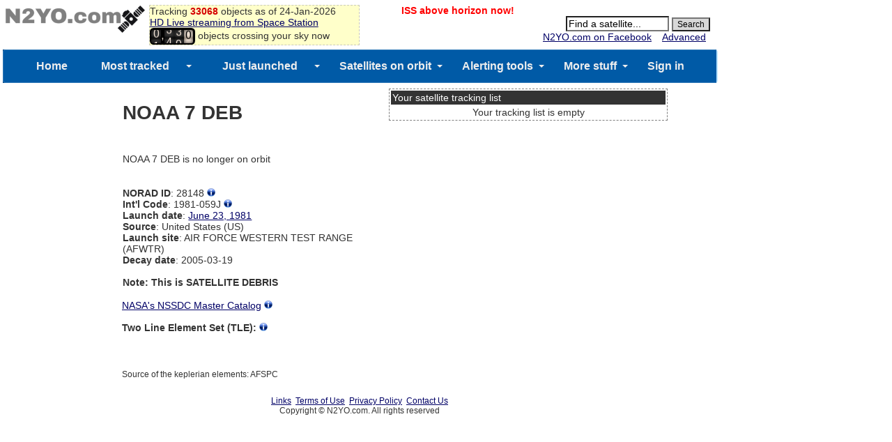

--- FILE ---
content_type: text/html; charset=UTF-8
request_url: https://www.n2yo.com/satellite/?s=28148
body_size: 23232
content:




<!DOCTYPE html>
<HEAD>
<TITLE>NOAA 7 DEB Satellite details 1981-059J NORAD 28148</TITLE>
<meta name="viewport" content="width=device-width, initial-scale=1" />
<meta content="text/html; charset=UTF-8" http-equiv="content-type">
<link rel="stylesheet" href="/css/style.css" type="text/css">
<script src="/js/jquery-1.11.js"></script>
<script type="text/javascript" src="/js/timezone.js?1769284417"></script>
<script src="/js/tooltip.js" type="text/javascript"></script>
<script src="/js/tooltip-items.js" type="text/javascript"></script>

<meta property="og:url" content="https://www.n2yo.com//satellite/?s=28148"/>
<meta property="og:title" content="Technical details for satellite NOAA 7 DEB"/>
<meta property="og:image" content="https://www.n2yo.com/img/n2yo-circle-fb.png"/>
<meta property="og:site_name" content="N2YO.com - Real Time Satellite Tracking and Predictions"/>
<meta property="og:type" content="website"/>
<meta property="og:description" content="..."/>

<META name="keywords" content="NOAA 7 DEB, 1981-059J, 28148, satellite tracking, passes, prediction, satellite database">
<META name="description" content="Technical details about the NOAA 7 DEB (1981-059J or NORAD 28148) satellite. NOAA 7 DEB can be selected for live tracking or to see the passes visible from your location, if applicable">



</HEAD>
<body>
<script type='text/javascript' src="/js/passes.js"></script> 
<script>
var startPass = null;
var endPass = null;
var timer;
var issid = 25544;
var lat = 39.96138;
var lng = -82.997749;
go();
</script>

<!-- 
<script type='text/javascript'>
  var googletag = googletag || {};
  googletag.cmd = googletag.cmd || [];
  (function() {
    var gads = document.createElement('script');
    gads.async = true;
    gads.type = 'text/javascript';
    var useSSL = 'https:' == document.location.protocol;
    gads.src = (useSSL ? 'https:' : 'http:') +
      '//www.googletagservices.com/tag/js/gpt.js';
    var node = document.getElementsByTagName('script')[0];
    node.parentNode.insertBefore(gads, node);
  })();
</script> -->

<!-- Google tag Analytics (gtag.js) -->
<script async src="https://www.googletagmanager.com/gtag/js?id=G-QZGWPSKPV5"></script>
<script async src="https://securepubads.g.doubleclick.net/tag/js/gpt.js"></script>

<script>
  window.dataLayer = window.dataLayer || [];
  function gtag(){dataLayer.push(arguments);}
  gtag('js', new Date());

  gtag('config', 'G-QZGWPSKPV5');
</script>

<script type='text/javascript'>
window.googletag = window.googletag || { cmd: [] };
  googletag.cmd.push(function() {
    googletag.defineSlot('/31043081/n2yo-header', [728, 90], 'div-gpt-ad-1438712706402-0').addService(googletag.pubads());
    googletag.pubads().enableSingleRequest();
    googletag.enableServices();
  });
</script>


<div id="headercontainer" style="overflow: auto; zoom: 1">
<table style="width:100%;font-size:14px">
<tr>
<td>
	<div id="logo">
		<a href="/"><img src="/img/n2yologo.png" width="200" height="39" border="0" alt="n2yo.com"/></a>
		<div class="fb-like" data-href="https://www.facebook.com/n2yodotcom" data-send="false" data-layout="button_count" data-width="100" data-show-faces="false" data-font="tahoma"></div>
		<!--<g:plusone></g:plusone>-->

	</div>
<span id = "headermessage" style="background-color:#ffffca;border:1px dashed #cacaba;width:300px;">

	Tracking <b><span style="color:#d50000">33068</span></b> objects as of 24-Jan-2026	<br/><a href="/space-station/">
	HD Live streaming from Space Station</a>
	<br/>
	<script src="/js/satellite-js/dist/satellite.min.js"></script> 
<link rel="stylesheet" href="/css/odometer-theme-car.css" />
<script src="/js/odometer.js"></script>
<style>
.odometer {
    font-size: 16px;
}
</style>
<span id="up"><div id="odometer" class="odometer"></div> objects crossing your sky now</up>
<script>
var items;
if (!( /Android|webOS|iPhone|iPad|iPod|BlackBerry|IEMobile|Opera Mini/i.test(navigator.userAgent) )) {

	$.get("/inc/all.php", function(data) {
		  items = data.split('\n');
		up();
	});
	setInterval('up()', 5000);
}
else
{
    document.getElementById("up").style.display='none';
}
function up()
{
	  var cnt = 0;
	  for(var i=0;i<items.length;i++)
	  {
		var line = items[i];
		if(line[0]=="1")
		  {
			var satid = parseInt(line.substr(2,5));
			var line1 = items[i];
			var line2 = items[i+1];
			var satrec = satellite.twoline2satrec(line1, line2);
			var now = new Date();

				
			var positionAndVelocity = satellite.propagate(
				satrec,
				now.getUTCFullYear(),
				now.getUTCMonth() + 1, 
				now.getUTCDate(),
				now.getUTCHours(),
				now.getUTCMinutes(),
				now.getUTCSeconds()
			);



			var positionEci = positionAndVelocity.position,
		    velocityEci = positionAndVelocity.velocity;

			var gmst = satellite.gstimeFromDate(
		    now.getUTCFullYear(),
		    now.getUTCMonth() + 1, 
		    now.getUTCDate(),
		    now.getUTCHours(),
		    now.getUTCMinutes(),
		    now.getUTCSeconds()
			);

var deg2rad = Math.PI/180;
var observerGd = {
    longitude: -82.997749 * deg2rad,
    latitude: 39.96138 * deg2rad,
    height: 0
};

try
{
	
			var positionEcf   = satellite.eciToEcf(positionEci, gmst);

}
catch (err)
{
												//console.log("Error: " + err);
}



			var lookAngles    = satellite.ecfToLookAngles(observerGd, positionEcf);


		    var dopplerFactor = 0;
var azimuth   = lookAngles.azimuth,
    elevation = lookAngles.elevation,
    rangeSat  = lookAngles.rangeSat;

			azimuth1 =  azimuth*180/Math.PI;
			elevation1 =  elevation*180/Math.PI;


			if(elevation1>10)
			  {
				cnt++;
			  }

		  }
	  }
	odometer.innerHTML = cnt;

}
</script>



	</span>
</td>
<td valign="top" align="center" width="200">

<!--<script async src="//pagead2.googlesyndication.com/pagead/js/adsbygoogle.js"></script>-->
<!-- n2yo-com-234x60 -->
<!--<ins class="adsbygoogle"
     style="display:inline-block;width:234px;height:60px"
     data-ad-client="ca-pub-8839140430005838"
     data-ad-slot="1743584802"></ins>
<script>
(adsbygoogle = window.adsbygoogle || []).push({});
</script>-->

<b><span id="countdown" style="display:block"></span></b>




</td>
<td align="right" valign="top">
			<form action="/database/#results" method="GET">
			<div id="searchbox" align="right">
			 
	<br/>
		<INPUT TYPE="text" NAME="q" ID="srcsat" style="font-size: 14px; background-color: #FFFFFF;width:140px" size="12" value="Find a satellite..." onFocus='document.getElementById("srcsat").value="";'>
		<INPUT TYPE="submit" value="Search" style="font-size: 12px; background-color:#D8D8D8; color:#000000; margin-right: 6px;">
		<div align="right">
		<a href="https://www.facebook.com/n2yodotcom">N2YO.com on Facebook</a>
		&nbsp;&nbsp;
		<A HREF="/database/">Advanced</A>&nbsp;&nbsp;&nbsp;</div>
		</form>
	</div>
<!--	<script type="text/javascript" src="https://apis.google.com/js/plusone.js"></script>-->
</tr>
</td>
</table>
</div>
<div id="admobiheader">

<!--
<script id="mNCC" language="javascript">
    medianet_width = "468";
    medianet_height = "60";
    medianet_crid = "344318977";
    medianet_versionId = "111299"; 
    (function() {
        var isSSL = 'https:' == document.location.protocol;
        var mnSrc = (isSSL ? 'https:' : 'http:') + '//contextual.media.net/nmedianet.js?cid=8CUY6IMG3' + (isSSL ? '&https=1' : '');
        document.write('<scr' + 'ipt type="text/javascript" id="mNSC" src="' + mnSrc + '"></scr' + 'ipt>');
    })();
  </script>
-->


</div>
<div id="fb-root"></div>
<script>(function(d, s, id) {
  var js, fjs = d.getElementsByTagName(s)[0];
  if (d.getElementById(id)) return;
  js = d.createElement(s); js.id = id;
  js.src = "//connect.facebook.net/en_US/sdk.js#xfbml=1&version=v2.3&appId=372896566168367";
  fjs.parentNode.insertBefore(js, fjs);
}(document, 'script', 'facebook-jssdk'));</script>




<!--
<script async src="//pagead2.googlesyndication.com/pagead/js/adsbygoogle.js"></script>
<script>
     (adsbygoogle = window.adsbygoogle || []).push({
          google_ad_client: "ca-pub-8839140430005838",
          enable_page_level_ads: true
     });
</script>
-->


<!-- <div style="height:24px;background-color:#ff0000;color:#fff;">
<center><strong><a href="https://www.n2yo.com/?s=49220" style="color:#fff;visited:#fff;active:#fff;hover:#eee">Track INSPIRATION-4</a></strong></center> -->
</div>
<div id="menu">
	 <link href="/ddmenu/ddmenu.css" rel="stylesheet" type="text/css" />
    <script src="/ddmenu/ddmenu.js" type="text/javascript"></script>
<!--INFOLINKS_OFF-->
  <nav id="ddmenu">
      <div class="menu-icon"></div>
    <ul>
		<li class="no-sub"><a class="top-heading" href="https://www.n2yo.com/">Home</a></li>
		<li>
        <span class="top-heading"><a class="top-heading" href="/satellites/?c=most-popular">Most tracked</a></span>
		<i class="caret"></i> 
            <div class="dropdown">
			<div class="dd-inner">
                <div class="column">
				<A HREF="/satellite/?s=25544">SPACE STATION</A>
<A HREF="/satellite/?s=36516">SES 1</A>
<A HREF="/satellite/?s=33591">NOAA 19</A>
<A HREF="/satellite/?s=29155">GOES 13</A>
<A HREF="/satellite/?s=25338">NOAA 15</A>
<A HREF="/satellite/?s=28654">NOAA 18</A>
<A HREF="/satellite/?s=25994">TERRA</A>
<A HREF="/satellite/?s=27424">AQUA</A>
<A HREF="/satellite/?s=38771">METOP-B</A>
<A HREF="/satellite/?s=37849">SUOMI NPP</A>
<A HREF="/satellite/?s=36411">GOES 15</A>
<A HREF="/satellite/?s=40967">FOX-1A (AO-85)</A>
<A HREF="/satellite/?s=27607">SAUDISAT 1C</A>
<A HREF="/satellite/?s=41332">KMS-4</A>
<A HREF="/satellite/?s=37820">TIANGONG 1</A>
<A HREF="/satellite/?s=40069">METEOR M2</A>
<A HREF="/satellite/?s=25657">ASIASAT 3S</A>
<A HREF="/satellite/?s=36032">NSS 12</A>
<A HREF="/satellite/?s=31135">AGILE</A>
<A HREF="/satellite/?s=40147">MEASAT 3B</A>
				<a href="/satellites/?c=most-popular">MORE...</a>
                </div>
				</div>
            </div>
        </li>
		<li>
		<span class="top-heading"><a class="top-heading" href="/satellites/?c=latest-launches">Just launched</a></span>
		<i class="caret"></i> 
            <div class="dropdown">
			<div class="dd-inner">
                <div class="column">
				<A HREF="/satellite/?s=67530">HULIANWANG DIGU</A>
<A HREF="/satellite/?s=67529">HULIANWANG DIGU</A>
<A HREF="/satellite/?s=67528">HULIANWANG DIGU</A>
<A HREF="/satellite/?s=67527">HULIANWANG DIGU</A>
<A HREF="/satellite/?s=67526">HULIANWANG DIGU</A>
<A HREF="/satellite/?s=67525">HULIANWANG DIGU</A>
<A HREF="/satellite/?s=67524">HULIANWANG DIGU</A>
<A HREF="/satellite/?s=67523">HULIANWANG DIGU</A>
<A HREF="/satellite/?s=67522">HULIANWANG DIGU</A>
<A HREF="/satellite/?s=67492">USA 580</A>
<A HREF="/satellite/?s=67491">USA 579</A>
<A HREF="/satellite/?s=67490">USA 578</A>
<A HREF="/satellite/?s=67489">USA 577</A>
<A HREF="/satellite/?s=67488">USA 576</A>
<A HREF="/satellite/?s=67487">USA 575</A>
<A HREF="/satellite/?s=67486">USA 574</A>
<A HREF="/satellite/?s=67485">USA 573</A>
<A HREF="/satellite/?s=67484">USA 572</A>
<A HREF="/satellite/?s=67480">USA 571</A>
<A HREF="/satellite/?s=67479">TIANQI 40</A>
				<a href="/satellites/?c=latest-launches">MORE...</a>
                </div>
				</div>
            </div>
        </li>
		<li>
		<span class="top-heading">Satellites on orbit</span>
		<i class="caret"></i> 
            <div class="dropdown">
			<div class="dd-inner">
                <div class="column">
					<h4><a href="/satellites/">CATEGORIES</a></h4>
                    <a href="/satellites/?c=2">Int'l Space Station</a>
					<a href="/satellites/?c=54">Chinese Space Station</a>
                    <a href="/satellites/?c=1">Brightest</a>
					<a href="/satellites/?c=52">Starlink</a>
                    <a href="/satellites/?c=20">GPS Operational</a>
					<a href="/satellites/?c=21">Glonass Operational</a>
					<a href="/satellites/?c=22">Galileo</a>
					<a href="/satellites/?c=35">Beidou</a>
					<a href="/satellites/?c=30">Military</a>
					<a href="/satellites/?c=15">Iridium</a>
					<a href="/satellites/?c=17">Globalstar</a>
					<a href="/satellites/?c=10">Geostationary</a>
					<a href="/satellites/?c=26">Space & Earth Science</a>
					<a href="/satellites/?c=3">Weather</a>
					<a href="/satellites/?c=18">Amateur radio</a>
					<a href="/satellites/">MORE CATEGORIES...</a>
				</div>
                <div class="column">
					<h4><a href="/whats-up/whats-up-now.php">WHAT'S UP?</a></h4>
                    <a href="/passes/amateur-radio.php">Amateur radio sat passes</a>
                    <a href="/whats-up/?c=20">GPS satellites</a>
                    <a href="/whats-up/?c=21">Glonass satellites</a>
                    <a href="/whats-up/?c=35">Beidou satellites</a>
                    <a href="/whats-up/?c=22">Galileo satellites</a>                    
					<a href="/whats-up/?c=15">Iridium satellites</a>
                    <a href="/whats-up/?c=17">Globalstar satellites</a>
                    <!--<a href="/whats-up/whats-up-now.php" style="color:red">What's up in your sky now?</a>-->
					<br/>
					<h4><a href="/database/">FIND A SATELLITE</a></h4>
					<a href="/database/"> SEARCH DATABASE</a>
					<a href="/browse/"> BROWSE BY LAUNCH DATE</a>
					<a href="/satellites/"> BROWSE BY CATEGORY</a>
					<a href="/satellites/?c=&t=country"> BROWSE BY COUNTRY</a>
				</div>
                <div class="column">
					<h4><a href="/satellites?c=&t=country">OWNERS/COUNTRIES</a></h4>
					<a href="/satellites?c=US&t=country"><img src='/img/org/us.gif' border='0' width='20' height='15' style="vertical-align: text-bottom"> UNITED STATES</a>
					<a href="/satellites?c=CIS&t=country"><img src='/img/org/cis.gif' border='0' width='20' height='15' style="vertical-align: text-bottom"> CIS (FORMER USSR)</a>
					<a href="/satellites?c=PRC&t=country"><img src='/img/org/prc.gif' border='0' width='20' height='15' style="vertical-align: text-bottom"> PEOPLE'S REPUBLIC OF CHINA</a>
					<a href="/satellites?c=JPN&t=country"><img src='/img/org/jpn.gif' border='0' width='20' height='15' style="vertical-align: text-bottom"> JAPAN</a>
					<a href="/satellites?c=ESA&t=country"><img src='/img/org/esa.gif' border='0' width='20' height='15' style="vertical-align: text-bottom"> EUROPEAN SPACE AGENCY</a>
					<a href="/satellites?c=FR&t=country"><img src='/img/org/fr.gif' border='0' width='20' height='15' style="vertical-align: text-bottom"> FRANCE</a>
					<a href="/satellites?c=IND&t=country"><img src='/img/org/ind.gif' border='0' width='20' height='15' style="vertical-align: text-bottom"> INDIA</a>
					<a href="/satellites?c=UK&t=country"><img src='/img/org/uk.gif' border='0' width='20' height='15' style="vertical-align: text-bottom"> UNITED KINGDOM</a>
					<a href="/satellites?c=CA&t=country"><img src='/img/org/ca.gif' border='0' width='20' height='15' style="vertical-align: text-bottom"> CANADA</a>
					<a href="/satellites?c=GER&t=country"><img src='/img/org/ger.gif' border='0' width='20' height='15' style="vertical-align: text-bottom"> GERMANY</a>
					<a href="/satellites?c=&t=country"> MORE OWNERS/COUNTRIES...</a>
				</div>
				</div>
            </div>
        </li>
		<li>
		<a class="top-heading" href="/info/?a=22">Alerting tools</a>
		<i class="caret"></i> 
            <div class="dropdown right-aligned">
			<div class="dd-inner">
                <div class="column">
				<h4>ALERTING TOOLS</h4>
                    <a href="/info/?a=43"><img src="/ddmenu/phone.png" border="0" width="16" style="vertical-align: text-bottom"> SPACE STATION PREDICTIONS BY VOICE</a>
                    <a href="/login/iss-notifications/"><img src="/ddmenu/alert.png" border="0" width="16" style="vertical-align: text-bottom"> SPACE STATION NOTIFICATION TOOL </a>
                    <a href="/info/?a=15"><img src="/ddmenu/email.png" border="0" width="16" style="vertical-align: text-bottom"> ALERTS BY EMAIL AND SMS</a>
				</div>
				</div>
        </li>
		<li>
		<span class="top-heading">More stuff</span>
		<i class="caret"></i> 
            <div class="dropdown right-aligned">
			<div class="dd-inner">
                <div class="column">
				<h4>ADDITIONAL INFO</h4>
                    <a href="/space-station" style="color:red"><b>HD LIVE STREAMING FROM ISS</b></a>
                    <a href="/news/read.php?p=0">SATELLITE NEWS</a>
                    <a href="/about/?a=donation">MAKE A DONATION</a>
                    <a href="https://www.facebook.com/n2yodotcom">N2YO.COM ON FACEBOOK</a>
                    <a href="/about/?a=links">EXTERNAL LINKS</a>
                    <a href="/about/?a=faq">FAQ</a>
                    <a href="/about/?a=feedback">CONTACT/FEEDBACK</a>
                    <a href="/about/?a=privacy">PRIVACY POLICY</a>
                    <a href="/about/?a=terms">TERMS OF USE</a>
				</div>
                <div class="column">
					<h4>USER PREFERENCES</h4>
										<a href=https://www.n2yo.com/login/edit/>SIGN IN</a>					<a href="https://www.n2yo.com/login/edit/">EDIT/CHANGE YOUR LOCATION</a>
					<br/>
					<h4>SITE OWNERS</h4>
                    <a href="/widgets/">WIDGETS FOR YOUR PAGE</a>
                    <a href="/api/">API ACCESS</a>
					<br/>
					<!-- <h4>MOBILE APPS</h4>
                    <a href="http://southernstars.com/products/"  style="color:red"><strong>Orbitrack</strong> - <b>NEW</b> (iOS and Android)</a> -->
					
				</div>
				</div>
			</div>
        </li>
	<li class="no-sub"><a class="top-heading" href=https://www.n2yo.com/login/edit/>Sign in</a></li>
    </ul>


</nav>
<!--INFOLINKS_ON-->
</div>
<table id="tabsatellite" width="100%">
<tr>
<td class="hidecell" style="width:160px">

  <script id="mNCC" language="javascript">
    medianet_width = "160";
    medianet_height = "600";
    medianet_crid = "515138167";
    medianet_versionId = "111299"; 
    (function() {
        var isSSL = 'https:' == document.location.protocol;
        var mnSrc = (isSSL ? 'https:' : 'http:') + '//contextual.media.net/nmedianet.js?cid=8CUY6IMG3' + (isSSL ? '&https=1' : '');
        document.write('<scr' + 'ipt type="text/javascript" id="mNSC" src="' + mnSrc + '"></scr' + 'ipt>');
    })();
  </script>

</td>
<td>
		<div id="satinfo">
		<H1>NOAA 7 DEB</H1>
		<p class="spaced">
				
		
				<br/>NOAA 7 DEB is no longer on orbit
			
		
		</p>
		<br/>
		<B>NORAD ID</B>: 28148 <a class="showTip noradid" href="#"><img src="../img/info.png" width="12" height="12" border="0" alt=""></a>
		<br/><B>Int'l Code</B>: 1981-059J <a class="showTip intlcode" href="#"><img src="../img/info.png" width="12" height="12" border="0" alt=""></a>
		
						<br/><B>Launch date</B>: <a href="/browse/?y=1981&m=6">June 23, 1981</a>
			<br/><B>Source</B>: United States (US)
			<br/><B>Launch site</B>: AIR FORCE WESTERN TEST RANGE (AFWTR)

						<br/><B>Decay date</B>: 2005-03-19									

			




									<br/>
			
									<br/><b>Note: This is SATELLITE DEBRIS</b>
			
		</div>
<div id="adsatellitepage">
<script async src="//pagead2.googlesyndication.com/pagead/js/adsbygoogle.js"></script>
<!-- Responsive bottom -->
<ins class="adsbygoogle"
     style="display:block"
     data-ad-client="ca-pub-8839140430005838"
     data-ad-slot="6966096404"
     data-ad-format="auto"></ins>
<script>
(adsbygoogle = window.adsbygoogle || []).push({});
</script></div>

		<div id="satgraphics">

		<table id="tabtracking">
		<tr>
		<td class="tabheader">
		Your satellite tracking list
		</td>
		</tr>
		<tr>
		<td>
		<center>
		<form method="POST" name="multisat">
Your tracking list is empty
  <input type="hidden" name="remove"/>
</form>
<script>
function doit(n)
{
 document.multisat.remove.value=n;
 document.multisat.submit();
}
</script>		</center>
		</td>
		</tr>
		</table>
<br/>
<div id="medianetsatellite">
<!--<center>
<a href="//thegreatcoursesplus.7eer.net/c/379891/310092/3896"><img src="//a.impactradius-go.com/display-ad/3896-310092" border="0" alt="" width="300" height="250"/></a><img height="0" width="0" src="//thegreatcoursesplus.7eer.net/i/379891/310092/3896" style="position:absolute;visibility:hidden;" border="0" />
</center>-->
</div>

<center>
<center><!--<a href="http://www.1and1.com/?kwk=184014951" target="_blank"><img src="http://imagesrv.adition.com/banners/268/xml/1und1am/US_WM/WH/us_wh_an_300x250.gif" width="300" height="250"  border="0"/></a>-->
<!--<a href="http://www.realtimecinema.com/?rid=646310009" target="_blank"><img src="http://www.n2yo.com/img/promo/rtc.png" width="300" height="250"  border="0"/></a>-->
<!-- Contextual products -->
<script type="text/javascript"><!--
amazon_ad_tag = "realtimesatet-20"; amazon_ad_width = "300"; amazon_ad_height = "250";//--></script>
<script type="text/javascript" src="http://ir-na.amazon-adsystem.com/s/ads.js"></script>


</center>
</center>
<br/>
<center><script type="text/javascript">
    google_ad_client = "ca-pub-8839140430005838";
    google_ad_slot = "4683736009";
    google_ad_width = 320;
    google_ad_height = 100;
</script>
<!-- 320x100 live streaming -->
<script type="text/javascript"
src="//pagead2.googlesyndication.com/pagead/show_ads.js">
</script></center>



		</div>
<br/>

<br/><A HREF="https://nssdc.gsfc.nasa.gov/nmc/spacecraft/display.action?id=1981-059J" target="_blank">NASA's NSSDC Master Catalog</A> 
<a class="showTip nssdc" href="#"><img src="../img/info.png" width="12" height="12" border="0" alt=""></a>
		<br/>
		<br/>
		<B>Two Line Element Set (TLE):</B> <a class="showTip tle" href="#"><img src="../img/info.png" width="12" height="12" border="0" alt=""></a>
		<div id="tle">
<pre>


</pre>
		Source of the keplerian elements: AFSPC		<br/><br/>

		</div>
</td>
</tr>
</table>

<!-- footer -->
<div id="footer">
<table id="footer">
<!-- Other links-->
<tr>
<td align="center">
<A HREF="/about/?a=links">Links</A>&nbsp;&nbsp;<A HREF="/about/?a=terms">Terms of Use</A>&nbsp;&nbsp;<A HREF="/about/?a=privacy">Privacy Policy</A>&nbsp;&nbsp;<A HREF="/about/?a=feedback">Contact Us</A> 
<br/>Copyright &copy; N2YO.com. All rights reserved
<!--<br/><a href="http://www.itprostar.com">Developed by ITPROSTAR</a>-->

</td>
</tr>
</table>
<script>
  (function(i,s,o,g,r,a,m){i['GoogleAnalyticsObject']=r;i[r]=i[r]||function(){
  (i[r].q=i[r].q||[]).push(arguments)},i[r].l=1*new Date();a=s.createElement(o),
  m=s.getElementsByTagName(o)[0];a.async=1;a.src=g;m.parentNode.insertBefore(a,m)
  })(window,document,'script','//www.google-analytics.com/analytics.js','ga');

  ga('create', 'UA-330684-1', 'auto');
  ga('send', 'pageview');

</script>
<!--<script type="text/javascript">
    var infolink_pid = 1099291;
    var infolink_wsid = 0;
</script>
<script type="text/javascript" src="http://resources.infolinks.com/js/infolinks_main.js"></script>-->

</div>
<!--
-->

</body>
</html>


--- FILE ---
content_type: text/html; charset=utf-8
request_url: https://www.google.com/recaptcha/api2/aframe
body_size: 267
content:
<!DOCTYPE HTML><html><head><meta http-equiv="content-type" content="text/html; charset=UTF-8"></head><body><script nonce="wgNJqznhqB8_UoHaHjuusA">/** Anti-fraud and anti-abuse applications only. See google.com/recaptcha */ try{var clients={'sodar':'https://pagead2.googlesyndication.com/pagead/sodar?'};window.addEventListener("message",function(a){try{if(a.source===window.parent){var b=JSON.parse(a.data);var c=clients[b['id']];if(c){var d=document.createElement('img');d.src=c+b['params']+'&rc='+(localStorage.getItem("rc::a")?sessionStorage.getItem("rc::b"):"");window.document.body.appendChild(d);sessionStorage.setItem("rc::e",parseInt(sessionStorage.getItem("rc::e")||0)+1);localStorage.setItem("rc::h",'1769284423733');}}}catch(b){}});window.parent.postMessage("_grecaptcha_ready", "*");}catch(b){}</script></body></html>